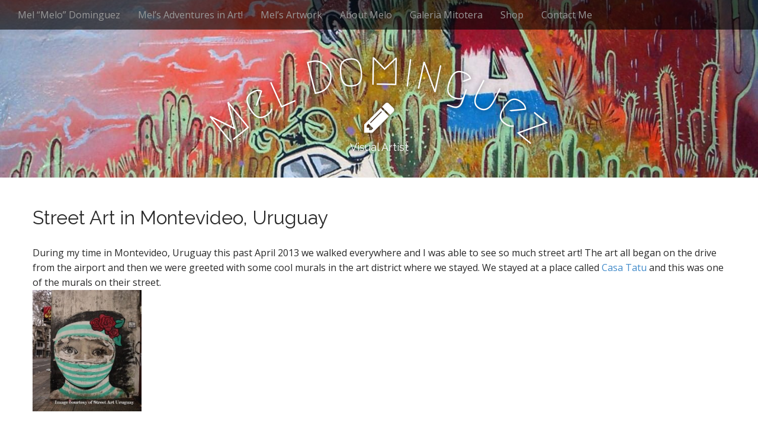

--- FILE ---
content_type: text/html; charset=UTF-8
request_url: http://melodominguez.com/street-art-in-montevideo-uruguay/
body_size: 7434
content:
<!DOCTYPE html>
<!--[if lt IE 7]><html class="no-js lt-ie9 lt-ie8 lt-ie7" lang="en-US"><![endif]-->
<!--[if IE 7]><html class="no-js lt-ie9 lt-ie8" lang="en-US"><![endif]-->
<!--[if IE 8]><html class="no-js lt-ie9" lang="en-US"><![endif]-->
<!--[if gt IE 8]><!--><html class="no-js" lang="en-US"><!--<![endif]-->
<head>
<meta charset="UTF-8" />
<meta http-equiv="X-UA-Compatible" content="IE=edge,chrome=1">
<meta name="viewport" content="width=device-width, initial-scale=1.0">
<title>Street Art in Montevideo, Uruguay | Mel Dominguez</title>
<link rel="profile" href="http://gmpg.org/xfn/11" />
<link rel="pingback" href="http://melodominguez.com/xmlrpc.php" />
<!--[if IE]><script src="http://melodominguez.com/wp-content/themes/arcade/library/js/html5.js"></script><![endif]-->
<meta name='robots' content='max-image-preview:large' />
<link rel='dns-prefetch' href='//platform.twitter.com' />
<link rel='dns-prefetch' href='//fonts.googleapis.com' />
<link rel='dns-prefetch' href='//netdna.bootstrapcdn.com' />
<link rel='dns-prefetch' href='//s.w.org' />
<link rel="alternate" type="application/rss+xml" title="Mel Dominguez &raquo; Feed" href="http://melodominguez.com/feed/" />
<link rel="alternate" type="application/rss+xml" title="Mel Dominguez &raquo; Comments Feed" href="http://melodominguez.com/comments/feed/" />
		<!-- This site uses the Google Analytics by MonsterInsights plugin v8.10.0 - Using Analytics tracking - https://www.monsterinsights.com/ -->
		<!-- Note: MonsterInsights is not currently configured on this site. The site owner needs to authenticate with Google Analytics in the MonsterInsights settings panel. -->
					<!-- No UA code set -->
				<!-- / Google Analytics by MonsterInsights -->
				<script type="text/javascript">
			window._wpemojiSettings = {"baseUrl":"https:\/\/s.w.org\/images\/core\/emoji\/13.1.0\/72x72\/","ext":".png","svgUrl":"https:\/\/s.w.org\/images\/core\/emoji\/13.1.0\/svg\/","svgExt":".svg","source":{"concatemoji":"http:\/\/melodominguez.com\/wp-includes\/js\/wp-emoji-release.min.js?ver=5.8.12"}};
			!function(e,a,t){var n,r,o,i=a.createElement("canvas"),p=i.getContext&&i.getContext("2d");function s(e,t){var a=String.fromCharCode;p.clearRect(0,0,i.width,i.height),p.fillText(a.apply(this,e),0,0);e=i.toDataURL();return p.clearRect(0,0,i.width,i.height),p.fillText(a.apply(this,t),0,0),e===i.toDataURL()}function c(e){var t=a.createElement("script");t.src=e,t.defer=t.type="text/javascript",a.getElementsByTagName("head")[0].appendChild(t)}for(o=Array("flag","emoji"),t.supports={everything:!0,everythingExceptFlag:!0},r=0;r<o.length;r++)t.supports[o[r]]=function(e){if(!p||!p.fillText)return!1;switch(p.textBaseline="top",p.font="600 32px Arial",e){case"flag":return s([127987,65039,8205,9895,65039],[127987,65039,8203,9895,65039])?!1:!s([55356,56826,55356,56819],[55356,56826,8203,55356,56819])&&!s([55356,57332,56128,56423,56128,56418,56128,56421,56128,56430,56128,56423,56128,56447],[55356,57332,8203,56128,56423,8203,56128,56418,8203,56128,56421,8203,56128,56430,8203,56128,56423,8203,56128,56447]);case"emoji":return!s([10084,65039,8205,55357,56613],[10084,65039,8203,55357,56613])}return!1}(o[r]),t.supports.everything=t.supports.everything&&t.supports[o[r]],"flag"!==o[r]&&(t.supports.everythingExceptFlag=t.supports.everythingExceptFlag&&t.supports[o[r]]);t.supports.everythingExceptFlag=t.supports.everythingExceptFlag&&!t.supports.flag,t.DOMReady=!1,t.readyCallback=function(){t.DOMReady=!0},t.supports.everything||(n=function(){t.readyCallback()},a.addEventListener?(a.addEventListener("DOMContentLoaded",n,!1),e.addEventListener("load",n,!1)):(e.attachEvent("onload",n),a.attachEvent("onreadystatechange",function(){"complete"===a.readyState&&t.readyCallback()})),(n=t.source||{}).concatemoji?c(n.concatemoji):n.wpemoji&&n.twemoji&&(c(n.twemoji),c(n.wpemoji)))}(window,document,window._wpemojiSettings);
		</script>
		<style type="text/css">
img.wp-smiley,
img.emoji {
	display: inline !important;
	border: none !important;
	box-shadow: none !important;
	height: 1em !important;
	width: 1em !important;
	margin: 0 .07em !important;
	vertical-align: -0.1em !important;
	background: none !important;
	padding: 0 !important;
}
</style>
	<link rel='stylesheet' id='wp-block-library-css'  href='http://melodominguez.com/wp-includes/css/dist/block-library/style.min.css?ver=5.8.12' type='text/css' media='all' />
<link rel='stylesheet' id='contact-form-7-css'  href='http://melodominguez.com/wp-content/plugins/contact-form-7/includes/css/styles.css?ver=5.5.2' type='text/css' media='all' />
<link rel='stylesheet' id='theme_stylesheet-css'  href='http://melodominguez.com/wp-content/themes/arcade/style.css?ver=5.8.12' type='text/css' media='all' />
<link rel='stylesheet' id='google_fonts-css'  href='//fonts.googleapis.com/css?family=Megrim|Raleway|Open+Sans:400,400italic,700,700italic' type='text/css' media='all' />
<link rel='stylesheet' id='font_awesome-css'  href='//netdna.bootstrapcdn.com/font-awesome/4.0.3/css/font-awesome.css' type='text/css' media='all' />
<script type='text/javascript' src='http://melodominguez.com/wp-includes/js/jquery/jquery.min.js?ver=3.6.0' id='jquery-core-js'></script>
<script type='text/javascript' src='http://melodominguez.com/wp-includes/js/jquery/jquery-migrate.min.js?ver=3.3.2' id='jquery-migrate-js'></script>
<link rel="https://api.w.org/" href="http://melodominguez.com/wp-json/" /><link rel="alternate" type="application/json" href="http://melodominguez.com/wp-json/wp/v2/posts/218" /><link rel="EditURI" type="application/rsd+xml" title="RSD" href="http://melodominguez.com/xmlrpc.php?rsd" />
<link rel="wlwmanifest" type="application/wlwmanifest+xml" href="http://melodominguez.com/wp-includes/wlwmanifest.xml" /> 
<meta name="generator" content="WordPress 5.8.12" />
<link rel="canonical" href="http://melodominguez.com/street-art-in-montevideo-uruguay/" />
<link rel='shortlink' href='http://melodominguez.com/?p=218' />
<link rel="alternate" type="application/json+oembed" href="http://melodominguez.com/wp-json/oembed/1.0/embed?url=http%3A%2F%2Fmelodominguez.com%2Fstreet-art-in-montevideo-uruguay%2F" />
<link rel="alternate" type="text/xml+oembed" href="http://melodominguez.com/wp-json/oembed/1.0/embed?url=http%3A%2F%2Fmelodominguez.com%2Fstreet-art-in-montevideo-uruguay%2F&#038;format=xml" />

<!-- Bad Behavior 2.2.24 run time: 3.173 ms -->

<!-- Simple Events Calendar 1.3.5 by Jerry G. Rietveld (www.jgrietveld.com) -->
<link rel="profile" href="http://microformats.org/profile/hcalendar" />

<style>
.container { max-width: px; }
</style>
	
<style type="text/css"></style>

<style type="text/css">
.synved-social-resolution-single {
display: inline-block;
}
.synved-social-resolution-normal {
display: inline-block;
}
.synved-social-resolution-hidef {
display: none;
}

@media only screen and (min--moz-device-pixel-ratio: 2),
only screen and (-o-min-device-pixel-ratio: 2/1),
only screen and (-webkit-min-device-pixel-ratio: 2),
only screen and (min-device-pixel-ratio: 2),
only screen and (min-resolution: 2dppx),
only screen and (min-resolution: 192dpi) {
	.synved-social-resolution-normal {
	display: none;
	}
	.synved-social-resolution-hidef {
	display: inline-block;
	}
}
</style>

<!-- Jetpack Open Graph Tags -->
<meta property="og:type" content="article" />
<meta property="og:title" content="Street Art in Montevideo, Uruguay" />
<meta property="og:url" content="http://melodominguez.com/street-art-in-montevideo-uruguay/" />
<meta property="og:description" content="During my time in Montevideo, Uruguay this past April 2013 we walked everywhere and I was able to see so much street art! The art all began on the drive from the airport and then we were greeted wi…" />
<meta property="article:published_time" content="2013-07-17T06:21:49+00:00" />
<meta property="article:modified_time" content="2021-05-28T05:17:20+00:00" />
<meta property="og:site_name" content="Mel Dominguez" />
<meta property="og:image" content="https://s0.wp.com/i/blank.jpg" />
<meta property="og:locale" content="en_US" />
<meta name="twitter:text:title" content="Street Art in Montevideo, Uruguay" />
<meta name="twitter:image" content="http://melodominguez.com/wp-content/uploads/2013/07/Fitz_Cara1-269x300.jpg?w=144" />
<meta name="twitter:image:alt" content="Fitz_Cara1" />
<meta name="twitter:card" content="summary" />

<!-- End Jetpack Open Graph Tags -->
</head>
<body class="post-template-default single single-post postid-218 single-format-standard basic">

	<div id="page">

		<header id="header">
			<nav id="site-navigation" class="navbar navbar-inverse navbar-fixed-top" role="navigation">
				<h3 class="sr-only">Main menu</h3>
				<a class="sr-only" href="#primary" title="Skip to content">Skip to content</a>

				<div class="navbar-header">
					<button type="button" class="navbar-toggle" data-toggle="collapse" data-target=".navbar-collapse">
				        <span class="icon-bar"></span>
				        <span class="icon-bar"></span>
				        <span class="icon-bar"></span>
				    </button>
				</div>

				<div class="collapse navbar-collapse">
				<ul id="menu-mel" class="nav navbar-nav"><li id="menu-item-200" class="menu-item menu-item-type-post_type menu-item-object-page menu-item-home menu-item-200"><a href="http://melodominguez.com/">Mel &#8220;Melo&#8221; Dominguez</a></li>
<li id="menu-item-196" class="menu-item menu-item-type-post_type menu-item-object-page current_page_parent menu-item-196"><a href="http://melodominguez.com/mels-adventures-in-art/">Mel&#8217;s Adventures in Art!</a></li>
<li id="menu-item-197" class="menu-item menu-item-type-post_type menu-item-object-page menu-item-197"><a href="http://melodominguez.com/mels-artwork/">Mel&#8217;s Artwork</a></li>
<li id="menu-item-198" class="menu-item menu-item-type-post_type menu-item-object-page menu-item-198"><a href="http://melodominguez.com/about-mel-dominguez/">About Melo</a></li>
<li id="menu-item-504" class="menu-item menu-item-type-post_type menu-item-object-page menu-item-504"><a href="http://melodominguez.com/481-2/">Galeria Mitotera</a></li>
<li id="menu-item-515" class="menu-item menu-item-type-custom menu-item-object-custom menu-item-515"><a href="http://galeriamitotera.square.site">Shop</a></li>
<li id="menu-item-208" class="menu-item menu-item-type-post_type menu-item-object-page menu-item-208"><a href="http://melodominguez.com/contact-me/">Contact Me</a></li>
</ul>				</div>
			</nav><!-- #site-navigation -->

			 <div class="title-card-wrapper">
                <div class="title-card">
    				<div id="site-meta">
    					<h1 id="site-title">
    						<a href="http://melodominguez.com" title="Mel Dominguez" rel="home">Mel Dominguez</a>
    					</h1>

    					    					<i class="fa fa-pencil"></i>
    					
    					<h2 id="site-description">
    						Visual Artist    					</h2>

    					<a href="#" id="more-site" class="btn btn-default btn-lg">See More</a>
    				</div>

    							<img class="header-img" src="http://melodominguez.com/wp-content/uploads/2020/02/cropped-cropped-A-Mountain-cropped-for-banner.jpg" alt="" />
							</div>
			</div>

		</header>

		<main>
	<div class="container">
		<div class="row">
			<div id="primary" class=" hfeed">
				
						<article id="post-218" class="clearfix post-218 post type-post status-publish format-standard hentry category-art-projects category-community tag-globall tag-montevideo tag-street-art xfolkentry">
		
	<h1 class="entry-title taggedlink">
					Street Art in Montevideo, Uruguay			</h1>

		<div class="entry-meta">
			</div>
	
	    <div class="entry-content description clearfix">
		    <p>During my time in Montevideo, Uruguay this past April 2013 we walked everywhere and I was able to see so much street art! The art all began on the drive from the airport and then we were greeted with some cool murals in the art district where we stayed. We stayed at a place called <a href="https://www.facebook.com/holacasatatu" target="_blank" rel="noopener noreferrer">Casa Tatu </a>and this was one of the murals on their street.<br />
<img loading="lazy" class="alignnone size-medium wp-image-265" alt="Fitz_Cara1" src="http://melodominguez.com/wp-content/uploads/2013/07/Fitz_Cara1-269x300.jpg" width="184" height="205" srcset="http://melodominguez.com/wp-content/uploads/2013/07/Fitz_Cara1-269x300.jpg 269w, http://melodominguez.com/wp-content/uploads/2013/07/Fitz_Cara1.jpg 402w" sizes="(max-width: 184px) 100vw, 184px" /></p>
<p>As we got to know more of the city and walk more neighborhoods we saw lots of different styles of street art; political, graffiti, and murals. It was neat to see all these different types of art along side old architecture and newly renovated properties. The political art really made an impact with me especially after learning more about how street artists have really blossomed after being free from the oppression Uruguay was under during their military dictatorship in the 70&#8217;s-80&#8217;s.</p>
<p>
	<div class="slideshow_container slideshow_container_style-light" style="height: 400px; " data-slideshow-id="183" data-style-name="style-light" data-style-version="2.3.1" >

					<div class="slideshow_loading_icon"></div>
		
		<div class="slideshow_content" style="display: none;">

			<div class="slideshow_view">
				<div class="slideshow_slide slideshow_slide_image">
											<img src="http://melodominguez.com/wp-content/uploads/2013/07/DSC07719.jpg" alt="DSC07719" width="1280" height="960" />
										<div class="slideshow_description_box slideshow_transparent">
						<div class="slideshow_title">DSC07719</div>											</div>
				</div>

						<div style="clear: both;"></div></div><div class="slideshow_view">
				<div class="slideshow_slide slideshow_slide_image">
											<img src="http://melodominguez.com/wp-content/uploads/2013/07/boracha-no-vale1.jpg" alt="boracha no vale" width="1024" height="768" />
										<div class="slideshow_description_box slideshow_transparent">
						<div class="slideshow_title">boracha no vale</div>											</div>
				</div>

						<div style="clear: both;"></div></div><div class="slideshow_view">
				<div class="slideshow_slide slideshow_slide_image">
											<img src="http://melodominguez.com/wp-content/uploads/2013/07/corned-beef1.jpg" alt="corned beef" width="1024" height="768" />
										<div class="slideshow_description_box slideshow_transparent">
						<div class="slideshow_title">corned beef</div>											</div>
				</div>

						<div style="clear: both;"></div></div><div class="slideshow_view">
				<div class="slideshow_slide slideshow_slide_image">
											<img src="http://melodominguez.com/wp-content/uploads/2013/07/DSC07752.jpg" alt="DSC07752" width="1024" height="768" />
										<div class="slideshow_description_box slideshow_transparent">
						<div class="slideshow_title">DSC07752</div>											</div>
				</div>

						<div style="clear: both;"></div></div><div class="slideshow_view">
				<div class="slideshow_slide slideshow_slide_image">
											<img src="http://melodominguez.com/wp-content/uploads/2013/07/DSC07760.jpg" alt="DSC07760" width="1024" height="768" />
										<div class="slideshow_description_box slideshow_transparent">
						<div class="slideshow_title">DSC07760</div>											</div>
				</div>

						<div style="clear: both;"></div></div><div class="slideshow_view">
				<div class="slideshow_slide slideshow_slide_image">
											<img src="http://melodominguez.com/wp-content/uploads/2013/07/DSC07939.jpg" alt="DSC07939" width="1280" height="960" />
										<div class="slideshow_description_box slideshow_transparent">
						<div class="slideshow_title">DSC07939</div>											</div>
				</div>

						<div style="clear: both;"></div></div><div class="slideshow_view">
				<div class="slideshow_slide slideshow_slide_image">
											<img src="http://melodominguez.com/wp-content/uploads/2013/07/DSC07966.jpg" alt="DSC07966" width="1280" height="960" />
										<div class="slideshow_description_box slideshow_transparent">
						<div class="slideshow_title">DSC07966</div>											</div>
				</div>

						<div style="clear: both;"></div></div><div class="slideshow_view">
				<div class="slideshow_slide slideshow_slide_image">
											<img src="http://melodominguez.com/wp-content/uploads/2013/07/DSC07968.jpg" alt="DSC07968" width="1280" height="960" />
										<div class="slideshow_description_box slideshow_transparent">
						<div class="slideshow_title">DSC07968</div>											</div>
				</div>

						<div style="clear: both;"></div></div><div class="slideshow_view">
				<div class="slideshow_slide slideshow_slide_image">
											<img src="http://melodominguez.com/wp-content/uploads/2013/07/DSC08000.jpg" alt="DSC08000" width="1009" height="561" />
										<div class="slideshow_description_box slideshow_transparent">
						<div class="slideshow_title">DSC08000</div>											</div>
				</div>

						<div style="clear: both;"></div></div><div class="slideshow_view">
				<div class="slideshow_slide slideshow_slide_image">
											<img src="http://melodominguez.com/wp-content/uploads/2013/07/DSC08002.jpg" alt="DSC08002" width="1280" height="960" />
										<div class="slideshow_description_box slideshow_transparent">
						<div class="slideshow_title">DSC08002</div>											</div>
				</div>

						<div style="clear: both;"></div></div><div class="slideshow_view">
				<div class="slideshow_slide slideshow_slide_image">
											<img src="http://melodominguez.com/wp-content/uploads/2013/07/DSC08004.jpg" alt="DSC08004" width="1280" height="960" />
										<div class="slideshow_description_box slideshow_transparent">
						<div class="slideshow_title">DSC08004</div>											</div>
				</div>

						<div style="clear: both;"></div></div><div class="slideshow_view">
				<div class="slideshow_slide slideshow_slide_image">
											<img src="http://melodominguez.com/wp-content/uploads/2013/07/DSC08010.jpg" alt="DSC08010" width="1280" height="960" />
										<div class="slideshow_description_box slideshow_transparent">
						<div class="slideshow_title">DSC08010</div>											</div>
				</div>

						<div style="clear: both;"></div></div><div class="slideshow_view">
				<div class="slideshow_slide slideshow_slide_image">
											<img src="http://melodominguez.com/wp-content/uploads/2013/07/DSC08047.jpg" alt="DSC08047" width="1280" height="960" />
										<div class="slideshow_description_box slideshow_transparent">
						<div class="slideshow_title">DSC08047</div>											</div>
				</div>

						<div style="clear: both;"></div></div><div class="slideshow_view">
				<div class="slideshow_slide slideshow_slide_image">
											<img src="http://melodominguez.com/wp-content/uploads/2013/07/DSC08152.jpg" alt="DSC08152" width="1280" height="960" />
										<div class="slideshow_description_box slideshow_transparent">
						<div class="slideshow_title">DSC08152</div>											</div>
				</div>

						<div style="clear: both;"></div></div><div class="slideshow_view">
				<div class="slideshow_slide slideshow_slide_image">
											<img src="http://melodominguez.com/wp-content/uploads/2013/07/DSC08158.jpg" alt="DSC08158" width="768" height="1024" />
										<div class="slideshow_description_box slideshow_transparent">
						<div class="slideshow_title">DSC08158</div>											</div>
				</div>

						<div style="clear: both;"></div></div><div class="slideshow_view">
				<div class="slideshow_slide slideshow_slide_image">
											<img src="http://melodominguez.com/wp-content/uploads/2013/07/DSC08767.jpg" alt="DSC08767" width="1277" height="770" />
										<div class="slideshow_description_box slideshow_transparent">
						<div class="slideshow_title">DSC08767</div>											</div>
				</div>

						<div style="clear: both;"></div></div><div class="slideshow_view">
				<div class="slideshow_slide slideshow_slide_image">
											<img src="http://melodominguez.com/wp-content/uploads/2013/07/DSC08794.jpg" alt="DSC08794" width="768" height="1024" />
										<div class="slideshow_description_box slideshow_transparent">
						<div class="slideshow_title">DSC08794</div>											</div>
				</div>

						<div style="clear: both;"></div></div><div class="slideshow_view">
				<div class="slideshow_slide slideshow_slide_image">
											<img src="http://melodominguez.com/wp-content/uploads/2013/07/gaucho.jpg" alt="gaucho" width="1024" height="768" />
										<div class="slideshow_description_box slideshow_transparent">
						<div class="slideshow_title">gaucho</div>											</div>
				</div>

						<div style="clear: both;"></div></div><div class="slideshow_view">
				<div class="slideshow_slide slideshow_slide_image">
											<img src="http://melodominguez.com/wp-content/uploads/2013/07/made.jpg" alt="made" width="768" height="1024" />
										<div class="slideshow_description_box slideshow_transparent">
						<div class="slideshow_title">made</div>											</div>
				</div>

						<div style="clear: both;"></div></div><div class="slideshow_view">
				<div class="slideshow_slide slideshow_slide_image">
											<img src="http://melodominguez.com/wp-content/uploads/2013/07/market-graff.jpg" alt="market graff" width="1024" height="768" />
										<div class="slideshow_description_box slideshow_transparent">
						<div class="slideshow_title">market graff</div>											</div>
				</div>

						<div style="clear: both;"></div></div><div class="slideshow_view">
				<div class="slideshow_slide slideshow_slide_image">
											<img src="http://melodominguez.com/wp-content/uploads/2013/07/mural-nex-to-bienal.jpg" alt="mural nex to bienal" width="1024" height="768" />
										<div class="slideshow_description_box slideshow_transparent">
						<div class="slideshow_title">mural nex to bienal</div>											</div>
				</div>

						<div style="clear: both;"></div></div><div class="slideshow_view">
				<div class="slideshow_slide slideshow_slide_image">
											<img src="http://melodominguez.com/wp-content/uploads/2013/07/street-dino.jpg" alt="street dino" width="1280" height="960" />
										<div class="slideshow_description_box slideshow_transparent">
						<div class="slideshow_title">street dino</div>											</div>
				</div>

						<div style="clear: both;"></div></div><div class="slideshow_view">
				<div class="slideshow_slide slideshow_slide_image">
											<img src="http://melodominguez.com/wp-content/uploads/2013/07/woman-blowing-flower.jpg" alt="woman blowing flower" width="1280" height="958" />
										<div class="slideshow_description_box slideshow_transparent">
						<div class="slideshow_title">woman blowing flower</div>											</div>
				</div>

						<div style="clear: both;"></div></div><div class="slideshow_view">
				<div class="slideshow_slide slideshow_slide_image">
											<img src="http://melodominguez.com/wp-content/uploads/2013/07/yo-amo-mi-barrio.jpg" alt="yo amo mi barrio" width="1013" height="748" />
										<div class="slideshow_description_box slideshow_transparent">
						<div class="slideshow_title">yo amo mi barrio</div>											</div>
				</div>

						<div style="clear: both;"></div></div>
		</div>

		<div class="slideshow_controlPanel slideshow_transparent" style="display: none;"><ul><li class="slideshow_togglePlay" data-play-text="Play" data-pause-text="Pause"></li></ul></div>

		<div class="slideshow_button slideshow_previous slideshow_transparent" role="button" data-previous-text="Previous" style="display: none;"></div>
		<div class="slideshow_button slideshow_next slideshow_transparent" role="button" data-next-text="Next" style="display: none;"></div>

		<div class="slideshow_pagination" style="display: none;" data-go-to-text="Go to slide"><div class="slideshow_pagination_center"></div></div>

		<!-- WordPress Slideshow Version 2.3.1 -->

			</div>

 We didn&#8217;t meet many street artists during our stay but walking throughout the city, you knew they were active!</p>
<p>Check out: <a href="http://www.streetart.uy/" target="_blank" rel="noopener noreferrer">www.streetart.uy</a> and <a href="https://www.facebook.com/pages/Street-Art-Montevideo/160353940770095" target="_blank" rel="noopener noreferrer">Street Art Montevideo</a> They are fantastic to follow and have detail on the artists and murals throughout the city of Montevideo.</p>
<a class="synved-social-button synved-social-button-follow synved-social-size-48 synved-social-resolution-single synved-social-provider-facebook nolightbox" data-provider="facebook" target="_blank" rel="nofollow" title="Follow me on Facebook" href="http://www.facebook.com/melodominguez" style="font-size: 0px; width:48px;height:48px;margin:0;margin-bottom:5px;"><img alt="Facebook" title="Follow me on Facebook" class="synved-share-image synved-social-image synved-social-image-follow" width="48" height="48" style="display: inline; width:48px;height:48px; margin: 0; padding: 0; border: none; box-shadow: none;" src="http://melodominguez.com/wp-content/plugins/social-media-feather/synved-social/image/social/regular/96x96/facebook.png" /></a>	    </div><!-- .entry-content -->
	    	<footer class="clearfix">
	    <p class="tags"><i class="fa fa-tags"></i> <span>Tags:</span><a href="http://melodominguez.com/tag/globall/" rel="tag">Globall</a> <a href="http://melodominguez.com/tag/montevideo/" rel="tag">montevideo</a> <a href="http://melodominguez.com/tag/street-art/" rel="tag">street art</a></p>	</footer><!-- .entry -->	</article><!-- #post-218 -->
					<div id="posts-pagination" class="clearfix">
						<h3 class="sr-only">Post navigation</h3>
						<div class="previous pull-left"><a href="http://melodominguez.com/honored-by-pan-left-production-for-art-and-social-justice/" rel="prev">&larr; Honored by Pan Left Production for Art &#038; Social Justice</a></div>
						<div class="next pull-right"><a href="http://melodominguez.com/art-community-gardening/" rel="next">Art + Community Gardening! &rarr;</a></div>
					</div><!-- #posts-pagination -->

					
<div id="comments" class="comments-area">
	
	
	</div><!-- #comments .comments-area -->
							</div>
				<div id="secondary" class="col-md-12" role="complementary">
		
		<aside id="recent-posts-3" class="widget widget_recent_entries">
		<h3 class="widget-title">My most recent blog posts! </h3>
		<ul>
											<li>
					<a href="http://melodominguez.com/ochoa-community-street-painting/">Ochoa Community Street Painting</a>
									</li>
											<li>
					<a href="http://melodominguez.com/mission-view-street-painting/">Mission View Street Painting</a>
									</li>
											<li>
					<a href="http://melodominguez.com/ywca-south-tucson-mural/">YWCA South Tucson Mural</a>
									</li>
											<li>
					<a href="http://melodominguez.com/winner-of-the-2014-all-souls-procession-poster-art-contest/">Winner of the 2014 All Souls Procession Poster Art Contest!</a>
									</li>
											<li>
					<a href="http://melodominguez.com/nuestra-corazon/">Nuestra Corazon</a>
									</li>
											<li>
					<a href="http://melodominguez.com/los-antepasados/">Los Antepasados</a>
									</li>
											<li>
					<a href="http://melodominguez.com/fallwinter-2013-art-show-schedule/">Fall/Winter 2013 Art Show Schedule:</a>
									</li>
											<li>
					<a href="http://melodominguez.com/dia-de-los-muertos-at-tohono-chul-park/">Dia de Los Muertos at Tohono Chul Park</a>
									</li>
											<li>
					<a href="http://melodominguez.com/youth-summer-art-camp-wsafos-dance-theater/">Youth Summer Art Camp w/Safos Dance Theater!</a>
									</li>
											<li>
					<a href="http://melodominguez.com/art-community-gardening/">Art + Community Gardening!</a>
									</li>
					</ul>

		</aside><aside id="synved_social_follow-2" class="widget widget_synved_social_follow"><h3 class="widget-title">Follow Me on Facebook</h3><div><a class="synved-social-button synved-social-button-follow synved-social-size-48 synved-social-resolution-single synved-social-provider-facebook nolightbox" data-provider="facebook" target="_blank" rel="nofollow" title="Follow me on Facebook" href="http://www.facebook.com/melodominguez" style="font-size: 0px; width:48px;height:48px;margin:0;margin-bottom:5px;"><img alt="Facebook" title="Follow me on Facebook" class="synved-share-image synved-social-image synved-social-image-follow" width="48" height="48" style="display: inline; width:48px;height:48px; margin: 0; padding: 0; border: none; box-shadow: none;" src="http://melodominguez.com/wp-content/plugins/social-media-feather/synved-social/image/social/regular/96x96/facebook.png" /></a></div></aside>	</div><!-- #secondary.widget-area -->		</div>
	</div>

	</main><!-- main -->

	<footer id="footer" role="contentinfo">
		<div id="footer-content" class="container">
			<div class="row">
				<div class="copyright col-lg-12">
					<span class="pull-left">Copyright &copy; 2026  <a href="http://melodominguez.com">Mel Dominguez</a>. All Rights Reserved.</span>
					<span class="credit-link pull-right"><i class="fa fa-leaf"></i>Designed by <a href="https://themes.bavotasan.com/">bavotasan.com</a>.</span>
				</div><!-- .col-lg-12 -->
			</div><!-- .row -->
		</div><!-- #footer-content.container -->
	</footer><!-- #footer -->
</div><!-- #page -->

<link rel='stylesheet' id='sec-styling-css'  href='http://melodominguez.com/wp-content/plugins/simple-events-calendar/simple-events-calendar.css?ver=1.3.5' type='text/css' media='all' />
<link rel='stylesheet' id='slideshow-jquery-image-gallery-stylesheet_functional-css'  href='http://melodominguez.com/wp-content/plugins/slideshow-jquery-image-gallery/style/SlideshowPlugin/functional.css?ver=2.3.1' type='text/css' media='all' />
<link rel='stylesheet' id='slideshow-jquery-image-gallery-stylesheet_style-light-css'  href='http://melodominguez.com/wp-content/plugins/slideshow-jquery-image-gallery/css/style-light.css?ver=2.3.1' type='text/css' media='all' />
<script type='text/javascript' src='http://melodominguez.com/wp-includes/js/dist/vendor/regenerator-runtime.min.js?ver=0.13.7' id='regenerator-runtime-js'></script>
<script type='text/javascript' src='http://melodominguez.com/wp-includes/js/dist/vendor/wp-polyfill.min.js?ver=3.15.0' id='wp-polyfill-js'></script>
<script type='text/javascript' id='contact-form-7-js-extra'>
/* <![CDATA[ */
var wpcf7 = {"api":{"root":"http:\/\/melodominguez.com\/wp-json\/","namespace":"contact-form-7\/v1"}};
/* ]]> */
</script>
<script type='text/javascript' src='http://melodominguez.com/wp-content/plugins/contact-form-7/includes/js/index.js?ver=5.5.2' id='contact-form-7-js'></script>
<script type='text/javascript' src='http://platform.twitter.com/widgets.js?ver=1.3.5' id='tweetevents-js'></script>
<script type='text/javascript' src='http://melodominguez.com/wp-content/themes/arcade/library/js/bootstrap.min.js?ver=3.0.3' id='bootstrap-js'></script>
<script type='text/javascript' src='http://melodominguez.com/wp-content/themes/arcade/library/js/fillsize.js?ver=5.8.12' id='fillsize-js'></script>
<script type='text/javascript' src='http://melodominguez.com/wp-content/themes/arcade/library/js/jquery.arctext.js?ver=5.8.12' id='arctext-js'></script>
<script type='text/javascript' id='theme_js-js-extra'>
/* <![CDATA[ */
var theme_js_vars = {"arc":"400"};
/* ]]> */
</script>
<script type='text/javascript' src='http://melodominguez.com/wp-content/themes/arcade/library/js/theme.js?ver=5.8.12' id='theme_js-js'></script>
<script type='text/javascript' src='http://melodominguez.com/wp-includes/js/wp-embed.min.js?ver=5.8.12' id='wp-embed-js'></script>
<script type='text/javascript' id='slideshow-jquery-image-gallery-script-js-extra'>
/* <![CDATA[ */
var SlideshowPluginSettings_183 = {"animation":"directFade","slideSpeed":"1","descriptionSpeed":"0.4","intervalSpeed":"5","slidesPerView":"1","maxWidth":"0","aspectRatio":"3:1","height":"400","imageBehaviour":"natural","showDescription":"false","hideDescription":"true","preserveSlideshowDimensions":"false","enableResponsiveness":"true","play":"true","loop":"true","pauseOnHover":"true","controllable":"true","hideNavigationButtons":"false","showPagination":"true","hidePagination":"true","controlPanel":"false","hideControlPanel":"true","waitUntilLoaded":"true","showLoadingIcon":"true","random":"false","avoidFilter":"true"};
var slideshow_jquery_image_gallery_script_adminURL = "http:\/\/melodominguez.com\/wp-admin\/";
/* ]]> */
</script>
<script type='text/javascript' src='http://melodominguez.com/wp-content/plugins/slideshow-jquery-image-gallery/js/min/all.frontend.min.js?ver=2.3.1' id='slideshow-jquery-image-gallery-script-js'></script>
</body>
</html>